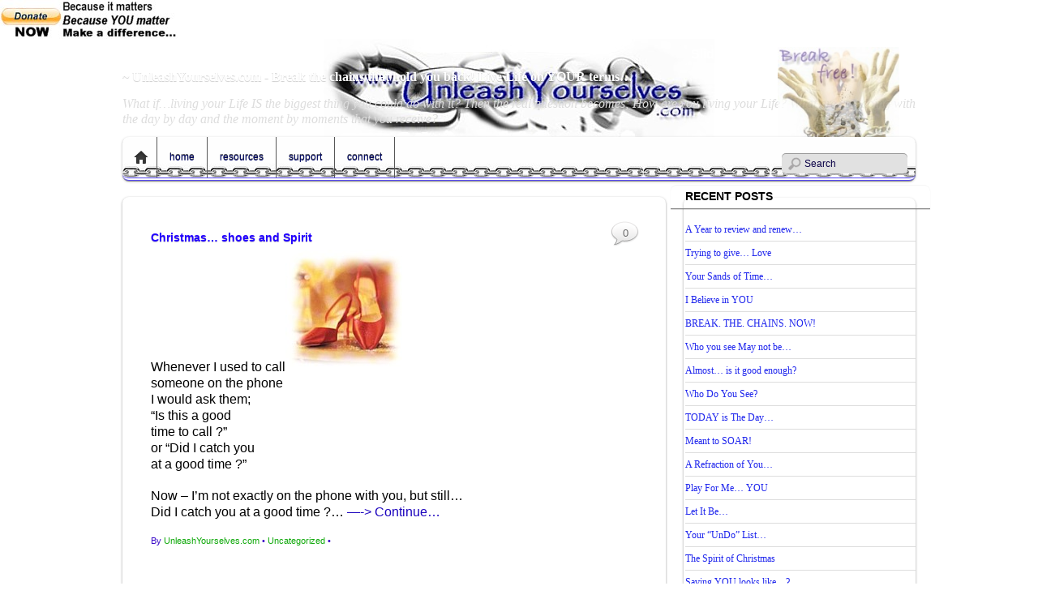

--- FILE ---
content_type: text/html; charset=UTF-8
request_url: http://rhsworks.com/unleashyourselves/2016/12/
body_size: 10306
content:
<!DOCTYPE html PUBLIC "-//W3C//DTD XHTML 1.0 Transitional//EN" "http://www.w3.org/TR/xhtml1/DTD/xhtml1-transitional.dtd">
<html xmlns="http://www.w3.org/1999/xhtml" lang="en-US">
<head>
<meta http-equiv="Content-Type" content="text/html; charset=UTF-8" />


<title>  2016  December</title>


<!-- wp_header -->
<style type='text/css'>
					#sthoverbuttons #sthoverbuttonsMain, .stMainServices {
						-webkit-box-sizing: content-box !important;
						-moz-box-sizing:    content-box !important;
						box-sizing:         content-box !important;
					}
				</style><style type='text/css'>
					.no-break br {
						display: none !important;
					}
			</style><link rel="alternate" type="application/rss+xml" title="~ UnleashYourselves.com - Break the chains that hold you back! Live Life on YOUR terms… &raquo; Feed" href="http://rhsworks.com/unleashyourselves/feed/" />
<link rel="alternate" type="application/rss+xml" title="~ UnleashYourselves.com - Break the chains that hold you back! Live Life on YOUR terms… &raquo; Comments Feed" href="http://rhsworks.com/unleashyourselves/comments/feed/" />
<link rel='stylesheet' id='contact-form-7-css'  href='http://rhsworks.com/unleashyourselves/wp-content/plugins/contact-form-7/includes/css/styles.css?ver=3.8' type='text/css' media='all' />
<link rel='stylesheet' id='NewsBoardPlugin-css'  href='http://rhsworks.com/unleashyourselves/wp-content/plugins/newsboard/render/newsboard.css?8d55632f30f9253345ec19ef83be8583&#038;ver=free' type='text/css' media='all' />
<link rel='stylesheet' id='themify-framework-css'  href='http://rhsworks.com/unleashyourselves/wp-content/themes/itheme2/themify/css/themify.framework.css?ver=1.7.3' type='text/css' media='all' />
<link rel='stylesheet' id='theme-style-css'  href='http://rhsworks.com/unleashyourselves/wp-content/themes/itheme2/style.css?ver=1.4.7' type='text/css' media='all' />
<link rel='stylesheet' id='themify-media-queries-css'  href='http://rhsworks.com/unleashyourselves/wp-content/themes/itheme2/media-queries.css?ver=3.8.41' type='text/css' media='all' />
<link rel='stylesheet' id='magnific-css'  href='http://rhsworks.com/unleashyourselves/wp-content/themes/itheme2/themify/css/lightbox.css?ver=3.8.41' type='text/css' media='all' />
<link rel='stylesheet' id='themify-builder-style-css'  href='http://rhsworks.com/unleashyourselves/wp-content/themes/itheme2/themify/themify-builder/css/themify-builder-style.css?ver=1.7.3' type='text/css' media='all' />
<script type='text/javascript' src='http://rhsworks.com/unleashyourselves/wp-includes/js/jquery/jquery.js?ver=1.10.2'></script>
<script type='text/javascript' src='http://rhsworks.com/unleashyourselves/wp-includes/js/jquery/jquery-migrate.min.js?ver=1.2.1'></script>
<script type='text/javascript' src='http://rhsworks.com/unleashyourselves/wp-includes/js/jquery/jquery.js?ver=3.8.41'></script>
<script type='text/javascript' src='http://rhsworks.com/unleashyourselves/wp-includes/js/jquery/ui/jquery.ui.core.min.js?ver=3.8.41'></script>
<script type='text/javascript' src='http://rhsworks.com/unleashyourselves/wp-includes/js/jquery/ui/jquery.ui.effect.min.js?ver=3.8.41'></script>
<script type='text/javascript' src='http://rhsworks.com/unleashyourselves/wp-content/plugins/newsboard/js/nbpFrontEnd.js?ver=3.8.41'></script>
<script type='text/javascript' src='http://rhsworks.com/unleashyourselves/wp-content/plugins/newsboard/js/nbpAnimate.js?ver=3.8.41'></script>
<script type='text/javascript' src='http://rhsworks.com/unleashyourselves/wp-content/plugins/wp-float/js/jquery.easing.js?ver=3.8.41'></script>
<script type='text/javascript' src='http://rhsworks.com/unleashyourselves/wp-content/plugins/wp-float/js/jquery.floater.2.2.js?ver=3.8.41'></script>
<script type='text/javascript' src='http://rhsworks.com/unleashyourselves/wp-content/plugins/wp-float/js/jquery.hoverIntent.minified.js?ver=3.8.41'></script>
<link rel="EditURI" type="application/rsd+xml" title="RSD" href="http://rhsworks.com/unleashyourselves/xmlrpc.php?rsd" />
<link rel="wlwmanifest" type="application/wlwmanifest+xml" href="http://rhsworks.com/unleashyourselves/wp-includes/wlwmanifest.xml" /> 
<meta name="generator" content="WordPress 3.8.41" />

<script type="text/javascript">
            $nbp(document).ready(function () {
                $nbp('#newsboard_plugin_holder').nbpAnimate({speed: 375, stay: 2500, margin_bottom: 1, max_news: 10, board_fit: 3, invisible_news_top: 5});

            });
        </script><script charset="utf-8" type="text/javascript">var switchTo5x=true;</script>
<script charset="utf-8" type="text/javascript" src="http://w.sharethis.com/button/buttons.js"></script>
<script charset="utf-8" type="text/javascript">stLight.options({"publisher":"ff8f1a1f-ffe4-41cf-97f2-9309437f0a14","doNotCopy":true,"hashAddressBar":false,"doNotHash":true});var st_type="wordpress3.8.3";</script>
<script charset="utf-8" type="text/javascript" src="http://s.sharethis.com/loader.js"></script>
<script charset="utf-8" type="text/javascript">
var h_options={ "publisher":"ff8f1a1f-ffe4-41cf-97f2-9309437f0a14", "position": "right", "chicklets_params": {"twitter":{"st_via":"unleashyourself" }, "instagram" :{"st_username":"" } }, "chicklets": { "items": ["facebook", "twitter", "pinterest", "linkedin", "myspace", "email", "sharethis"] } }
;var st_hover_widget = new sharethis.widgets.hoverbuttons(h_options);
</script>

<!-- Open Graph Tags -->
<meta property="og:site_name" content="~ UnleashYourselves.com - Break the chains that hold you back! Live Life on YOUR terms…" />
<meta property="og:type" content="article" />
<meta property="og:description" content="
I just saw a T-Shirt that said;
&#8220;SEEK DISCOMFORT&#8221;.
In our lifetime, and generations prior, we have
been sold a bill of goods that tells us we ought to
seek comfort, pursue pleasures, and embrace familiarity.
We&#8217;ve been conditioned to think that the &#8220;Good things in Life&#8221;
are to be found within the familiar (Go with what you know!),
what&#8217;s comfortable (Easy does it!), and pleasurable
(Do what makes you feel happy!).&hellip; ----&gt; Continue..." />
<meta property="og:url" content="http://rhsworks.com/unleashyourselves/christmas-shoes-and-spirit/" />
<!-- End Open Graph Tags -->

<!-- modules styling -->
<style type='text/css'>
body {
background-image: none;
background-color: transparent;
background-repeat: repeat-y;
background-position: center top;
}

body {
font-family: Arial, Helvetica, sans-serif;
color: #000000;
font-size: 16px;
line-height: 20px;
}

a {
color: #1c04bd;
}

a:hover {
color: #066b0b;
}

h1 {
font-family: Arial, Helvetica, sans-serif;
color: #000000;
font-size: 14px;
font-weight: bold;
font-style: normal;
font-variant: normal;
line-height: 2px;
text-transform: uppercase;
text-decoration: none;
}

h2 {
font-family: Arial, Helvetica, sans-serif;
color: #210a94;
font-size: 14px;
font-weight: normal;
font-style: normal;
font-variant: normal;
text-transform: none;
text-decoration: none;
}

h3 {
font-family: Arial, Helvetica, sans-serif;
color: #0f21a6;
font-size: 14px;
font-weight: normal;
font-style: normal;
font-variant: normal;
text-transform: none;
text-decoration: none;
}

h4 {
font-family: Arial, Helvetica, sans-serif;
color: #381ca8;
font-size: 14px;
font-weight: normal;
font-style: normal;
font-variant: normal;
text-transform: none;
text-decoration: none;
}

h5 {
font-family: Arial, Helvetica, sans-serif;
color: #311eb0;
font-size: 12px;
font-weight: normal;
font-style: normal;
font-variant: normal;
text-transform: none;
text-decoration: none;
}

h6 {
font-family: Arial, Helvetica, sans-serif;
color: #111bad;
font-size: 12px;
font-weight: normal;
font-style: normal;
font-variant: normal;
text-transform: none;
text-decoration: none;
}

textarea, input[type=text], input[type=password], input[type=search], input[type=email], input[type=url] {
background-color: #ffffff;
font-family: Arial, Helvetica, sans-serif;
color: #0b0247;
font-size: 12px;
}

textarea:focus, input[type=text]:focus, input[type=password]:focus, input[type=search]:focus, input[type=email]:focus, input[type=url]:focus {
background-color: transparent;
}

input[type=reset], input[type=submit] {
background-color: #0c1199;
color: #ffffff;
}

input[type=reset]:hover, input[type=submit]:hover {
background-color: #8b0a94;
}

#header {
background-image: url(http://rhsworks.com/unleashyourselves/wp-content/uploads/2014/05/0-header-2.jpg);
background-color: #ffffff;
background-repeat: no-repeat;
background-position: center top;
height: 175px;
}

#header a:hover {
color: #0009ff;
}

#site-logo a {
font-family: Palatino, "Palatino Linotype", "Book Antiqua", serif;
font-size: 16px;
font-weight: bold;
font-style: normal;
font-variant: normal;
text-transform: none;
text-decoration: none;
}

#nav-bar {
background-image: url(http://rhsworks.com/unleashyourselves/wp-content/uploads/2014/03/main-link-bar-background-5.jpg);
border-top: 0px double #383187;
border-right: 0px solid #ffffff;
border-bottom: 4px double #584af0;
border-left: 0px solid #ffffff;
}

#main-nav a {
font-family: Arial, Helvetica, sans-serif;
font-size: 12px;
color: #020966;
}

#main-nav a:hover, #main-nav li:hover > a {
color: #640a80;
text-decoration: none;
background-color: #ffffff;
}

#main-nav .current_page_item a, #main-nav .current-menu-item a {
color: #0000ff;
background-color: #ffffff;
}

#main-nav .current_page_item a:hover, #main-nav .current-menu-item a:hover {
color: #850000;
background-color: #ffffff;
}

#main-nav ul a, #main-nav .current_page_item ul a, #main-nav ul .current_page_item a, #main-nav .current-menu-item ul a, #main-nav ul .current-menu-item a {
font-family: Arial, Helvetica, sans-serif;
font-size: 10px;
color: #2200ff;
background-color: #ffffff;
border-top: 2px double #000000;
border-right: 2px double #000000;
border-bottom: 2px double #000000;
border-left: 2px double #000000;
}

#main-nav ul a:hover, #main-nav .current_page_item ul a:hover, #main-nav ul .current_page_item a:hover, #main-nav .current-menu-item ul a:hover, #main-nav ul .current-menu-item a:hover {
background-color: transparent;
}

.post-title {
font-family: Verdana, Geneva, sans-serif;
color: #1a069c;
font-size: 14px;
font-weight: bold;
font-style: normal;
line-height: 20px;
}

.post-title a {
color: #2200ff;
}

.post-title a:hover {
color: #008c1e;
}

.page-title {
font-family: Arial, Helvetica, sans-serif;
color: #1d00ab;
font-size: 12px;
font-weight: bold;
font-style: normal;
font-variant: normal;
line-height: 12px;
}

.post-meta, .post-meta em {
font-family: Arial, Helvetica, sans-serif;
color: #3808c7;
font-size: 11px;
font-weight: normal;
}

.post-meta a {
color: #0ea809;
}

.post-meta a:hover {
color: #d6c01a;
}

.post-date {
font-family: Verdana, Geneva, sans-serif;
color: #7f997a;
font-size: 12px;
}

.more-link {
font-family: Arial, Helvetica, sans-serif;
color: #c2c208;
font-size: 12px;
background-color: transparent;
}

.more-link:hover {
color: #c6d615;
background-color: transparent;
}

.post-nav a {
font-family: Verdana, Geneva, sans-serif;
color: #000000;
font-size: 12px;
line-height: 10px;
font-weight: normal;
font-style: normal;
font-variant: normal;
text-decoration: none;
}

.post-nav a:hover {
color: #0dc906;
text-decoration: underline;
}

#sidebar {
font-family: Arial, Helvetica, sans-serif;
color: #0c11a8;
font-size: 10px;
line-height: 10px;
}

#sidebar a {
color: #1f26ed;
text-decoration: none;
}

#sidebar a:hover {
color: #039e03;
text-decoration: none;
}

#sidebar .widget {
font-family: Georgia, "Times New Roman", Times, serif;
color: #0c04b3;
font-size: 12px;
line-height: 18px;
background-color: #ffffff;
padding-top: 0px;
padding-right: 0px;
padding-bottom: 0px;
padding-left: 2px;
}

#sidebar .widgettitle {
font-family: Verdana, Geneva, sans-serif;
color: #000000;
font-size: 14px;
font-weight: bold;
font-style: normal;
font-variant: normal;
text-transform: uppercase;
text-decoration: none;
background-color: transparent;
}

#sidebar .widget li  {
background-color: transparent;
padding-left: 0px;
}

#footerwrap {
background-image: none;
background-color: transparent;
background-repeat: no-repeat;
background-position: center bottom;
}

#footer {
font-family: Arial, Helvetica, sans-serif;
color: #512194;
font-size: 10px;
line-height: 8px;
}

#footer a {
color: #231157;
text-decoration: none;
}

#footer a:hover {
color: #150db3;
text-decoration: none;
}

#footer .widget {
font-family: Arial, Helvetica, sans-serif;
color: #000000;
font-size: 10px;
line-height: 20px;
background-color: transparent;
}

#footer .widgettitle {
font-family: Arial, Helvetica, sans-serif;
color: #04087d;
font-size: 10px;
font-weight: normal;
font-style: normal;
font-variant: normal;
line-height: 10px;
text-transform: none;
text-decoration: none;
background-color: transparent;
}

#footer .widget li  {
background-color: transparent;
}

</style>

<link href="http://rhsworks.com/unleashyourselves/wp-content/uploads/2014/03/breaking-chains1.jpg" rel="shortcut icon" /> 

<form action="https://www.paypal.com/cgi-bin/webscr" method="post" target="_top"><input type="hidden" name="cmd" value="_s-xclick" />
<input type="hidden" name="hosted_button_id" value="TMWEF4YETS22A" />
<input type="image" alt="PayPal - The safer, easier way to pay online!" name="submit" src="http://www.rhsworks.com/unleashyourselves/donate-5.jpg" /><img alt="" src="https://www.paypalobjects.com/en_US/i/scr/pixel.gif" width="1" height="1" border="0" /></form>

<!-- custom css -->

<style type='text/css'>#floatbar {
     width:75%;
     position: fixed;
     top: 0;
     center: 0;
     background: #383187;
     height: 20px;
     color: #FFFFFF;
     font-size: 12px;
     padding:5px;
}

#floatbar a {
     color:#FFCC00;
}

.postmeta { display: none; }</style>
	<!-- media-queries.js -->
	<!--[if lt IE 9]>
		<script src="http://rhsworks.com/unleashyourselves/wp-content/themes/itheme2/js/respond.js"></script>
	<![endif]-->
	
	<!-- html5.js -->
	<!--[if lt IE 9]>
		<script src="http://html5shim.googlecode.com/svn/trunk/html5.js"></script>
	<![endif]-->
	
<meta name="viewport" content="width=device-width, initial-scale=1, maximum-scale=1, minimum-scale=1, user-scalable=no">

	<!--[if lt IE 9]>
	<script src="http://s3.amazonaws.com/nwapi/nwmatcher/nwmatcher-1.2.5-min.js"></script>
	<script type="text/javascript" src="http://cdnjs.cloudflare.com/ajax/libs/selectivizr/1.0.2/selectivizr-min.js"></script> 
	<![endif]-->
	
</head>

<body class="archive date skin-default webkit not-ie sidebar1 list-thumb-image">

<div id="pagewrap">

    <div id="headerwrap">
    	        <div id="header" class="pagewidth">
        	    
            <h1 id="site-logo"><a href="http://rhsworks.com/unleashyourselves" title="~ UnleashYourselves.com - Break the chains that hold you back! Live Life on YOUR terms…">~ UnleashYourselves.com - Break the chains that hold you back! Live Life on YOUR terms…</a></h1>
            <div id="site-description">What if…living your Life IS the biggest thing you could do with it? Then the real question becomes; How are you living your Life? What are you doing with the day by day and the moment by moments that you receive?</div>    
                    
            <div class="social-widget">
                    
                            </div>
            <!--/social widget --> 
    
            <!-- header wdiegt -->
            <div class="header-widget">
                <div id="slideshowwidget-2" class="widget SlideshowWidget"><strong class="widgettitle">Slideshow</strong><div class="slideshow_container slideshow_container_style-light" style="height: 150px; " data-session-id="0" data-style-name="style-light" data-style-version="2.2.20">

	
	<div class="slideshow_content" style="display: none;">

		<div class="slideshow_view">
			<div class="slideshow_slide slideshow_slide_image">
									<img src="http://rhsworks.com/unleashyourselves/wp-content/uploads/2014/03/unleashed-2a1-e1399357292209.jpg" alt="unleashed-2a" width="175" height="175" />
								<div class="slideshow_description_box slideshow_transparent">
					<div class="slideshow_title">unleashed-2a</div>									</div>
			</div>

			<div style="clear: both;"></div></div><div class="slideshow_view">
			<div class="slideshow_slide slideshow_slide_image">
									<img src="http://rhsworks.com/unleashyourselves/wp-content/uploads/2014/03/unleashed-11-e1399357049651.jpg" alt="unleashed-1" width="175" height="175" />
								<div class="slideshow_description_box slideshow_transparent">
					<div class="slideshow_title">unleashed-1</div>									</div>
			</div>

			<div style="clear: both;"></div></div>
	</div>

	<div class="slideshow_controlPanel slideshow_transparent" style="display: none;"><ul><li role="button" class="slideshow_togglePlay" data-play-text="Play" data-pause-text="Pause"></li></ul></div>

	<div class="slideshow_button slideshow_previous slideshow_transparent" role="button" data-previous-text="Previous" style="display: none;"></div>
	<div class="slideshow_button slideshow_next slideshow_transparent" role="button" data-next-text="Next" style="display: none;"></div>

	<div class="slideshow_pagination" style="display: none;" data-go-to-text="Go to slide"><div class="slideshow_pagination_center"></div></div>

	<!-- WordPress Slideshow Version 2.2.20 -->

	</div></div>            </div>
            <!--/header widget --> 
    
					<div id="searchform-wrap">
				<div id="search-icon" class="mobile-button"></div>
				<form method="get" id="searchform" action="http://rhsworks.com/unleashyourselves/">
	<input type="text" name="s" id="s"  placeholder="Search">
</form>
			</div>
			<!-- /#searchform-wrap -->
		    
            <div id="main-nav-wrap">
                <div id="menu-icon" class="mobile-button"></div>
                <div id="nav-bar">
                    <ul id="main-nav" class="main-nav clearfix"><li class="home"><a href="http://rhsworks.com/unleashyourselves/">Home</a></li><li class="page_item page-item-102"><a href="http://rhsworks.com/unleashyourselves/">home</a></li>
<li class="page_item page-item-38"><a href="http://rhsworks.com/unleashyourselves/resources/">resources</a></li>
<li class="page_item page-item-42"><a href="http://rhsworks.com/unleashyourselves/support/">support</a></li>
<li class="page_item page-item-44"><a href="http://rhsworks.com/unleashyourselves/connect/">connect</a></li>
</ul>                </div><!--/nav bar -->
			</div>
            <!-- /#main-nav-wrap -->

			        </div>
        <!--/header -->
            </div>
    <!-- /headerwrap -->

	<div id="body" class="clearfix">
    

			
<!-- layout-container -->
<div id="layout" class="clearfix">

		<!-- content -->
	<div id="content" class="clearfix">
    			
				
				
				
									
						
			<!-- loops-wrapper -->
			<div id="loops-wrapper" class="loops-wrapper sidebar1 list-thumb-image">

						
											
<div id="post-793" class="post-793 post type-post status-publish format-standard hentry category-uncategorized post clearfix cat-1">
		
	
	<div class="post-content">
			
																	<h2 class="post-title"><a href="http://rhsworks.com/unleashyourselves/christmas-shoes-and-spirit/" title="Christmas&#8230; shoes and Spirit">Christmas&#8230; shoes and Spirit</a></h2>
								 
			
		    
		
					<p>Whenever I used to call<img alt="" src="http://rhsworks.com/unleashyourselves/christmas-shoes.jpg" width="150" height="150" /><br />
someone on the phone<br />
I would ask them;<br />
“Is this a good<br />
time to call ?”<br />
or “Did I catch you<br />
at a good time ?”</p>
<p>Now – I’m not exactly on the phone with you, but still…<br />
Did I catch you at a good time ?&hellip; <a href="http://rhsworks.com/unleashyourselves/christmas-shoes-and-spirit/" class="read_more">&#8212;-> Continue&#8230;</a></p>
<p class="no-break"><span class='st_facebook' st_title='Christmas&#8230; shoes and Spirit' st_url='http://rhsworks.com/unleashyourselves/christmas-shoes-and-spirit/'></span><span class='st_fblike' st_title='Christmas&#8230; shoes and Spirit' st_url='http://rhsworks.com/unleashyourselves/christmas-shoes-and-spirit/'></span><span st_via='unleashyourself' st_username='unleashyourself' class='st_twitter' st_title='Christmas&#8230; shoes and Spirit' st_url='http://rhsworks.com/unleashyourselves/christmas-shoes-and-spirit/'></span><span class='st_pinterest' st_title='Christmas&#8230; shoes and Spirit' st_url='http://rhsworks.com/unleashyourselves/christmas-shoes-and-spirit/'></span><span class='st_linkedin' st_title='Christmas&#8230; shoes and Spirit' st_url='http://rhsworks.com/unleashyourselves/christmas-shoes-and-spirit/'></span><span class='st_myspace' st_title='Christmas&#8230; shoes and Spirit' st_url='http://rhsworks.com/unleashyourselves/christmas-shoes-and-spirit/'></span><span class='st_email' st_title='Christmas&#8230; shoes and Spirit' st_url='http://rhsworks.com/unleashyourselves/christmas-shoes-and-spirit/'></span><span class='st_sharethis' st_title='Christmas&#8230; shoes and Spirit' st_url='http://rhsworks.com/unleashyourselves/christmas-shoes-and-spirit/'></span></p>
						
					<p class="post-meta"> 
				<span class="post-author">By <a href="http://rhsworks.com/unleashyourselves/author/premier7/" title="Posts by UnleashYourselves.com" rel="author">UnleashYourselves.com</a>  &bull;</span>
				<span class="post-category"><a href="http://rhsworks.com/unleashyourselves/category/uncategorized/" title="View all posts in Uncategorized" rel="category tag">Uncategorized</a>  &bull;</span>
									<span class="post-comment"><a href="http://rhsworks.com/unleashyourselves/christmas-shoes-and-spirit/#respond" title="Comment on Christmas&#8230; shoes and Spirit">0</a></span>
											</p>
		    

		
	</div>
	<!-- /.post-content -->		
	
    </div>
<!--/post -->
							
						
											
<div id="post-888" class="post-888 post type-post status-publish format-standard hentry category-uncategorized post clearfix cat-1">
		
	
	<div class="post-content">
			
																	<h2 class="post-title"><a href="http://rhsworks.com/unleashyourselves/dont-just-show-up-in-life-shine/" title="Don&#8217;t Just Show Up in Life&#8230;">Don&#8217;t Just Show Up in Life&#8230;</a></h2>
								 
			
		    
		
					<p>Don&#8217;t just show up in Life<br />
<strong>S H I N E</strong><br />
<a href="http://rhsworks.com/unleashyourselves/wp-content/uploads/2016/12/shine3.jpg"><img class="aligncenter size-full wp-image-889" alt="shine3" src="http://rhsworks.com/unleashyourselves/wp-content/uploads/2016/12/shine3.jpg" width="387" height="336" /></a></p>
<div id="themify_builder_content-888" data-postid="888" class="themify_builder_content themify_builder_content-888 themify_builder themify_builder_front">
<p>&hellip; <a href="http://rhsworks.com/unleashyourselves/dont-just-show-up-in-life-shine/" class="read_more">&#8212;-> Continue&#8230;</a></div>
<p><!-- /themify_builder_content --></p>
<p class="no-break"><span class='st_facebook' st_title='Don&#8217;t Just Show Up in Life&#8230;' st_url='http://rhsworks.com/unleashyourselves/dont-just-show-up-in-life-shine/'></span><span class='st_fblike' st_title='Don&#8217;t Just Show Up in Life&#8230;' st_url='http://rhsworks.com/unleashyourselves/dont-just-show-up-in-life-shine/'></span><span st_via='unleashyourself' st_username='unleashyourself' class='st_twitter' st_title='Don&#8217;t Just Show Up in Life&#8230;' st_url='http://rhsworks.com/unleashyourselves/dont-just-show-up-in-life-shine/'></span><span class='st_pinterest' st_title='Don&#8217;t Just Show Up in Life&#8230;' st_url='http://rhsworks.com/unleashyourselves/dont-just-show-up-in-life-shine/'></span><span class='st_linkedin' st_title='Don&#8217;t Just Show Up in Life&#8230;' st_url='http://rhsworks.com/unleashyourselves/dont-just-show-up-in-life-shine/'></span><span class='st_myspace' st_title='Don&#8217;t Just Show Up in Life&#8230;' st_url='http://rhsworks.com/unleashyourselves/dont-just-show-up-in-life-shine/'></span><span class='st_email' st_title='Don&#8217;t Just Show Up in Life&#8230;' st_url='http://rhsworks.com/unleashyourselves/dont-just-show-up-in-life-shine/'></span><span class='st_sharethis' st_title='Don&#8217;t Just Show Up in Life&#8230;' st_url='http://rhsworks.com/unleashyourselves/dont-just-show-up-in-life-shine/'></span></p>
						
					<p class="post-meta"> 
				<span class="post-author">By <a href="http://rhsworks.com/unleashyourselves/author/premier7/" title="Posts by UnleashYourselves.com" rel="author">UnleashYourselves.com</a>  &bull;</span>
				<span class="post-category"><a href="http://rhsworks.com/unleashyourselves/category/uncategorized/" title="View all posts in Uncategorized" rel="category tag">Uncategorized</a>  &bull;</span>
									<span class="post-comment"><a href="http://rhsworks.com/unleashyourselves/dont-just-show-up-in-life-shine/#respond" title="Comment on Don&#8217;t Just Show Up in Life&#8230;">0</a></span>
											</p>
		    

		
	</div>
	<!-- /.post-content -->		
	
    </div>
<!--/post -->
							
											
			</div>
			<!-- /loops-wrapper -->

					
		
					

			</div>
	<!--/content -->
		
	<div id="sidebar">
	
			<div class="widgetwrap"><div id="recent-posts-2" class="widget widget_recent_entries">		<h4 class="widgettitle">Recent Posts</h4>		<ul>
					<li>
				<a href="http://rhsworks.com/unleashyourselves/a-year-to-review-and-renew/">A Year to review and renew&#8230;</a>
						</li>
					<li>
				<a href="http://rhsworks.com/unleashyourselves/trying-to-give-love/">Trying to give&#8230; Love</a>
						</li>
					<li>
				<a href="http://rhsworks.com/unleashyourselves/your-sands-of-time/">Your Sands of Time&#8230;</a>
						</li>
					<li>
				<a href="http://rhsworks.com/unleashyourselves/i-believe-in-you/">I Believe in YOU</a>
						</li>
					<li>
				<a href="http://rhsworks.com/unleashyourselves/break-the-chains-now/">BREAK. THE. CHAINS. NOW!</a>
						</li>
					<li>
				<a href="http://rhsworks.com/unleashyourselves/who-you-see-may-not-be/">Who you see May not be&#8230;</a>
						</li>
					<li>
				<a href="http://rhsworks.com/unleashyourselves/almost-is-it-good-enough/">Almost&#8230; is it good enough?</a>
						</li>
					<li>
				<a href="http://rhsworks.com/unleashyourselves/who-do-you-see/">Who Do You See?</a>
						</li>
					<li>
				<a href="http://rhsworks.com/unleashyourselves/today-is-the-day/">TODAY is The Day&#8230;</a>
						</li>
					<li>
				<a href="http://rhsworks.com/unleashyourselves/meant-to-soar/">Meant to SOAR!</a>
						</li>
					<li>
				<a href="http://rhsworks.com/unleashyourselves/a-refraction-of-you-3/">A Refraction of You&#8230;</a>
						</li>
					<li>
				<a href="http://rhsworks.com/unleashyourselves/play-for-me-you/">Play For Me&#8230; YOU</a>
						</li>
					<li>
				<a href="http://rhsworks.com/unleashyourselves/let-it-be/">Let It Be&#8230;</a>
						</li>
					<li>
				<a href="http://rhsworks.com/unleashyourselves/your-undo-list/">Your &#8220;UnDo&#8221; List&#8230;</a>
						</li>
					<li>
				<a href="http://rhsworks.com/unleashyourselves/the-spirit-of-christmas/">The Spirit of Christmas</a>
						</li>
					<li>
				<a href="http://rhsworks.com/unleashyourselves/saving-you-looks-like/">Saving YOU looks like&#8230;?</a>
						</li>
					<li>
				<a href="http://rhsworks.com/unleashyourselves/what-we-may-not-see/">What We May Not See&#8230;</a>
						</li>
					<li>
				<a href="http://rhsworks.com/unleashyourselves/are-your-dreams-inconvenient/">Are Your Dreams Inconvenient?</a>
						</li>
					<li>
				<a href="http://rhsworks.com/unleashyourselves/how-can-i-not/">How Can I Not&#8230;</a>
						</li>
					<li>
				<a href="http://rhsworks.com/unleashyourselves/the-unknown-is-the-beginning/">The Unknown is the Beginning&#8230;</a>
						</li>
					<li>
				<a href="http://rhsworks.com/unleashyourselves/whats-more-important/">What&#8217;s More Important&#8230;</a>
						</li>
					<li>
				<a href="http://rhsworks.com/unleashyourselves/what-if-it-was-you/">What If It Was You?</a>
						</li>
					<li>
				<a href="http://rhsworks.com/unleashyourselves/how-many-times-will-you/">How Many Times Will You&#8230;</a>
						</li>
					<li>
				<a href="http://rhsworks.com/unleashyourselves/stop-the-noise/">Stop the Noise</a>
						</li>
					<li>
				<a href="http://rhsworks.com/unleashyourselves/step-into-the-moment-out-of-the-memories/">Step into the moment &#8211; Out of the memories</a>
						</li>
					<li>
				<a href="http://rhsworks.com/unleashyourselves/be-the-love-you-want-to-feel/">BE the Love you want to feel&#8230;</a>
						</li>
					<li>
				<a href="http://rhsworks.com/unleashyourselves/be-the-fireworks-this-new-year/">BE the Fireworks this New Year!</a>
						</li>
					<li>
				<a href="http://rhsworks.com/unleashyourselves/what-if-you-went-full-out/">What If You Went Full Out?</a>
						</li>
					<li>
				<a href="http://rhsworks.com/unleashyourselves/i-dare-you-to-live/">I Dare You to LIVE!</a>
						</li>
					<li>
				<a href="http://rhsworks.com/unleashyourselves/today-a-reflection-of-yesterday/">TODAY: a Reflection of Yesterday?</a>
						</li>
					<li>
				<a href="http://rhsworks.com/unleashyourselves/sometimes-it-takes-a-tragedy-911/">Sometimes It Takes a Tragedy&#8230; 9/11</a>
						</li>
					<li>
				<a href="http://rhsworks.com/unleashyourselves/let-me-hear-your-song/">Let me hear your Song&#8230;</a>
						</li>
					<li>
				<a href="http://rhsworks.com/unleashyourselves/when-the-fireworks-fade-2/">When the fireworks fade</a>
						</li>
					<li>
				<a href="http://rhsworks.com/unleashyourselves/its-always-something/">It&#8217;s Always SOMETHING!</a>
						</li>
					<li>
				<a href="http://rhsworks.com/unleashyourselves/what-stops-you/">What stops YOU?</a>
						</li>
					<li>
				<a href="http://rhsworks.com/unleashyourselves/for-your-sacrifice-thank-you/">For your sacrifice; Thank you&#8230;</a>
						</li>
					<li>
				<a href="http://rhsworks.com/unleashyourselves/break-up-the-normal/">Break Up the Normal&#8230;</a>
						</li>
					<li>
				<a href="http://rhsworks.com/unleashyourselves/choose-your-words-carefully/">Choose your words carefully</a>
						</li>
					<li>
				<a href="http://rhsworks.com/unleashyourselves/take-the-first-step/">Take the First Step!</a>
						</li>
					<li>
				<a href="http://rhsworks.com/unleashyourselves/for-valentines-day-do-something-different/">For Valentine&#8217;s Day&#8230; Do something different</a>
						</li>
					<li>
				<a href="http://rhsworks.com/unleashyourselves/make-it-your-year/">Make It Your Year!</a>
						</li>
					<li>
				<a href="http://rhsworks.com/unleashyourselves/merry-christmas/">MERRY CHRISTMAS!</a>
						</li>
					<li>
				<a href="http://rhsworks.com/unleashyourselves/make-your-mark-and-make-it-count-2/">Make your mark&#8230; and make it count</a>
						</li>
					<li>
				<a href="http://rhsworks.com/unleashyourselves/beneath-the-surface/">Beneath the Surface</a>
						</li>
					<li>
				<a href="http://rhsworks.com/unleashyourselves/you-can-make-a-difference-act-like-it/">You CAN Make a Difference: ACT LIKE IT!</a>
						</li>
					<li>
				<a href="http://rhsworks.com/unleashyourselves/attention-for-those-playing-a-bigger-game/">Beyond &#038; Behind the Smile&#8230;</a>
						</li>
					<li>
				<a href="http://rhsworks.com/unleashyourselves/the-past-has-passed/">The Past Has Passed&#8230;</a>
						</li>
					<li>
				<a href="http://rhsworks.com/unleashyourselves/how-are-your-excuses-working-for-you/">How are your excuses working?</a>
						</li>
					<li>
				<a href="http://rhsworks.com/unleashyourselves/does-it-matter-how-i-got-here-2/">Does it matter How I got here?</a>
						</li>
					<li>
				<a href="http://rhsworks.com/unleashyourselves/uncomfortable-yet-worth-it/">UNCOMFORTABLE&#8230; yet worth it!</a>
						</li>
				</ul>
		</div></div><div class="widgetwrap"><div id="rss-3" class="widget widget_rss"><h4 class="widgettitle"><a class='rsswidget' href='http://rhsworks.com/unleashyourselves/feed/' title='Syndicate this content'><img style='border:0' width='14' height='14' src='http://rhsworks.com/unleashyourselves/wp-includes/images/rss.png' alt='RSS' /></a> <a class='rsswidget' href='http://rhsworks.com/unleashyourselves' title='What if…living your Life IS the biggest thing you could do with it? Then the real question becomes; How are you living your Life? What are you doing with the day by day and the moment by moments that you receive?'>click icon to follow feed ! :)</a></h4><ul><li><a class='rsswidget' href='http://rhsworks.com/unleashyourselves/a-year-to-review-and-renew/' title='Here we are AGAIN only a few hours before a New Year. Now, I know a lot of people around the new year have spent time making resolutions to finding solutions to things that weren’t quite so right last year. I mean, what better time for a fresh start, right??… ----&gt; Continue...'>A Year to review and renew…</a></li></ul></div></div><div class="widgetwrap"><div id="archives-2" class="widget widget_archive"><h4 class="widgettitle">Archives</h4>		<ul>
			<li><a href='http://rhsworks.com/unleashyourselves/2025/12/'>December 2025</a></li>
	<li><a href='http://rhsworks.com/unleashyourselves/2025/11/'>November 2025</a></li>
	<li><a href='http://rhsworks.com/unleashyourselves/2025/10/'>October 2025</a></li>
	<li><a href='http://rhsworks.com/unleashyourselves/2025/09/'>September 2025</a></li>
	<li><a href='http://rhsworks.com/unleashyourselves/2025/08/'>August 2025</a></li>
	<li><a href='http://rhsworks.com/unleashyourselves/2025/07/'>July 2025</a></li>
	<li><a href='http://rhsworks.com/unleashyourselves/2025/06/'>June 2025</a></li>
	<li><a href='http://rhsworks.com/unleashyourselves/2025/05/'>May 2025</a></li>
	<li><a href='http://rhsworks.com/unleashyourselves/2025/04/'>April 2025</a></li>
	<li><a href='http://rhsworks.com/unleashyourselves/2025/03/'>March 2025</a></li>
	<li><a href='http://rhsworks.com/unleashyourselves/2025/02/'>February 2025</a></li>
	<li><a href='http://rhsworks.com/unleashyourselves/2025/01/'>January 2025</a></li>
	<li><a href='http://rhsworks.com/unleashyourselves/2024/12/'>December 2024</a></li>
	<li><a href='http://rhsworks.com/unleashyourselves/2024/11/'>November 2024</a></li>
	<li><a href='http://rhsworks.com/unleashyourselves/2024/10/'>October 2024</a></li>
	<li><a href='http://rhsworks.com/unleashyourselves/2024/09/'>September 2024</a></li>
	<li><a href='http://rhsworks.com/unleashyourselves/2024/08/'>August 2024</a></li>
	<li><a href='http://rhsworks.com/unleashyourselves/2024/07/'>July 2024</a></li>
	<li><a href='http://rhsworks.com/unleashyourselves/2024/06/'>June 2024</a></li>
	<li><a href='http://rhsworks.com/unleashyourselves/2024/05/'>May 2024</a></li>
	<li><a href='http://rhsworks.com/unleashyourselves/2024/04/'>April 2024</a></li>
	<li><a href='http://rhsworks.com/unleashyourselves/2024/03/'>March 2024</a></li>
	<li><a href='http://rhsworks.com/unleashyourselves/2024/02/'>February 2024</a></li>
	<li><a href='http://rhsworks.com/unleashyourselves/2024/01/'>January 2024</a></li>
	<li><a href='http://rhsworks.com/unleashyourselves/2023/12/'>December 2023</a></li>
	<li><a href='http://rhsworks.com/unleashyourselves/2023/11/'>November 2023</a></li>
	<li><a href='http://rhsworks.com/unleashyourselves/2023/10/'>October 2023</a></li>
	<li><a href='http://rhsworks.com/unleashyourselves/2023/09/'>September 2023</a></li>
	<li><a href='http://rhsworks.com/unleashyourselves/2023/08/'>August 2023</a></li>
	<li><a href='http://rhsworks.com/unleashyourselves/2023/07/'>July 2023</a></li>
	<li><a href='http://rhsworks.com/unleashyourselves/2023/06/'>June 2023</a></li>
	<li><a href='http://rhsworks.com/unleashyourselves/2023/05/'>May 2023</a></li>
	<li><a href='http://rhsworks.com/unleashyourselves/2023/04/'>April 2023</a></li>
	<li><a href='http://rhsworks.com/unleashyourselves/2023/03/'>March 2023</a></li>
	<li><a href='http://rhsworks.com/unleashyourselves/2023/02/'>February 2023</a></li>
	<li><a href='http://rhsworks.com/unleashyourselves/2023/01/'>January 2023</a></li>
	<li><a href='http://rhsworks.com/unleashyourselves/2022/12/'>December 2022</a></li>
	<li><a href='http://rhsworks.com/unleashyourselves/2022/11/'>November 2022</a></li>
	<li><a href='http://rhsworks.com/unleashyourselves/2022/10/'>October 2022</a></li>
	<li><a href='http://rhsworks.com/unleashyourselves/2022/09/'>September 2022</a></li>
	<li><a href='http://rhsworks.com/unleashyourselves/2022/08/'>August 2022</a></li>
	<li><a href='http://rhsworks.com/unleashyourselves/2022/07/'>July 2022</a></li>
	<li><a href='http://rhsworks.com/unleashyourselves/2022/06/'>June 2022</a></li>
	<li><a href='http://rhsworks.com/unleashyourselves/2022/05/'>May 2022</a></li>
	<li><a href='http://rhsworks.com/unleashyourselves/2022/04/'>April 2022</a></li>
	<li><a href='http://rhsworks.com/unleashyourselves/2022/03/'>March 2022</a></li>
	<li><a href='http://rhsworks.com/unleashyourselves/2022/02/'>February 2022</a></li>
	<li><a href='http://rhsworks.com/unleashyourselves/2022/01/'>January 2022</a></li>
	<li><a href='http://rhsworks.com/unleashyourselves/2021/12/'>December 2021</a></li>
	<li><a href='http://rhsworks.com/unleashyourselves/2021/11/'>November 2021</a></li>
	<li><a href='http://rhsworks.com/unleashyourselves/2021/10/'>October 2021</a></li>
	<li><a href='http://rhsworks.com/unleashyourselves/2021/09/'>September 2021</a></li>
	<li><a href='http://rhsworks.com/unleashyourselves/2021/08/'>August 2021</a></li>
	<li><a href='http://rhsworks.com/unleashyourselves/2021/07/'>July 2021</a></li>
	<li><a href='http://rhsworks.com/unleashyourselves/2021/06/'>June 2021</a></li>
	<li><a href='http://rhsworks.com/unleashyourselves/2021/05/'>May 2021</a></li>
	<li><a href='http://rhsworks.com/unleashyourselves/2021/04/'>April 2021</a></li>
	<li><a href='http://rhsworks.com/unleashyourselves/2021/03/'>March 2021</a></li>
	<li><a href='http://rhsworks.com/unleashyourselves/2021/02/'>February 2021</a></li>
	<li><a href='http://rhsworks.com/unleashyourselves/2020/12/'>December 2020</a></li>
	<li><a href='http://rhsworks.com/unleashyourselves/2020/11/'>November 2020</a></li>
	<li><a href='http://rhsworks.com/unleashyourselves/2020/10/'>October 2020</a></li>
	<li><a href='http://rhsworks.com/unleashyourselves/2020/09/'>September 2020</a></li>
	<li><a href='http://rhsworks.com/unleashyourselves/2020/08/'>August 2020</a></li>
	<li><a href='http://rhsworks.com/unleashyourselves/2020/07/'>July 2020</a></li>
	<li><a href='http://rhsworks.com/unleashyourselves/2020/06/'>June 2020</a></li>
	<li><a href='http://rhsworks.com/unleashyourselves/2020/05/'>May 2020</a></li>
	<li><a href='http://rhsworks.com/unleashyourselves/2020/04/'>April 2020</a></li>
	<li><a href='http://rhsworks.com/unleashyourselves/2020/03/'>March 2020</a></li>
	<li><a href='http://rhsworks.com/unleashyourselves/2020/02/'>February 2020</a></li>
	<li><a href='http://rhsworks.com/unleashyourselves/2020/01/'>January 2020</a></li>
	<li><a href='http://rhsworks.com/unleashyourselves/2019/12/'>December 2019</a></li>
	<li><a href='http://rhsworks.com/unleashyourselves/2019/11/'>November 2019</a></li>
	<li><a href='http://rhsworks.com/unleashyourselves/2019/10/'>October 2019</a></li>
	<li><a href='http://rhsworks.com/unleashyourselves/2019/09/'>September 2019</a></li>
	<li><a href='http://rhsworks.com/unleashyourselves/2019/08/'>August 2019</a></li>
	<li><a href='http://rhsworks.com/unleashyourselves/2019/07/'>July 2019</a></li>
	<li><a href='http://rhsworks.com/unleashyourselves/2019/06/'>June 2019</a></li>
	<li><a href='http://rhsworks.com/unleashyourselves/2019/05/'>May 2019</a></li>
	<li><a href='http://rhsworks.com/unleashyourselves/2019/04/'>April 2019</a></li>
	<li><a href='http://rhsworks.com/unleashyourselves/2019/03/'>March 2019</a></li>
	<li><a href='http://rhsworks.com/unleashyourselves/2019/02/'>February 2019</a></li>
	<li><a href='http://rhsworks.com/unleashyourselves/2019/01/'>January 2019</a></li>
	<li><a href='http://rhsworks.com/unleashyourselves/2018/12/'>December 2018</a></li>
	<li><a href='http://rhsworks.com/unleashyourselves/2018/11/'>November 2018</a></li>
	<li><a href='http://rhsworks.com/unleashyourselves/2018/10/'>October 2018</a></li>
	<li><a href='http://rhsworks.com/unleashyourselves/2018/09/'>September 2018</a></li>
	<li><a href='http://rhsworks.com/unleashyourselves/2018/08/'>August 2018</a></li>
	<li><a href='http://rhsworks.com/unleashyourselves/2018/07/'>July 2018</a></li>
	<li><a href='http://rhsworks.com/unleashyourselves/2018/06/'>June 2018</a></li>
	<li><a href='http://rhsworks.com/unleashyourselves/2018/05/'>May 2018</a></li>
	<li><a href='http://rhsworks.com/unleashyourselves/2018/04/'>April 2018</a></li>
	<li><a href='http://rhsworks.com/unleashyourselves/2018/03/'>March 2018</a></li>
	<li><a href='http://rhsworks.com/unleashyourselves/2018/02/'>February 2018</a></li>
	<li><a href='http://rhsworks.com/unleashyourselves/2018/01/'>January 2018</a></li>
	<li><a href='http://rhsworks.com/unleashyourselves/2017/12/'>December 2017</a></li>
	<li><a href='http://rhsworks.com/unleashyourselves/2017/11/'>November 2017</a></li>
	<li><a href='http://rhsworks.com/unleashyourselves/2017/10/'>October 2017</a></li>
	<li><a href='http://rhsworks.com/unleashyourselves/2017/09/'>September 2017</a></li>
	<li><a href='http://rhsworks.com/unleashyourselves/2017/08/'>August 2017</a></li>
	<li><a href='http://rhsworks.com/unleashyourselves/2017/07/'>July 2017</a></li>
	<li><a href='http://rhsworks.com/unleashyourselves/2017/06/'>June 2017</a></li>
	<li><a href='http://rhsworks.com/unleashyourselves/2017/05/'>May 2017</a></li>
	<li><a href='http://rhsworks.com/unleashyourselves/2017/04/'>April 2017</a></li>
	<li><a href='http://rhsworks.com/unleashyourselves/2017/03/'>March 2017</a></li>
	<li><a href='http://rhsworks.com/unleashyourselves/2017/02/'>February 2017</a></li>
	<li><a href='http://rhsworks.com/unleashyourselves/2017/01/'>January 2017</a></li>
	<li><a href='http://rhsworks.com/unleashyourselves/2016/12/'>December 2016</a></li>
	<li><a href='http://rhsworks.com/unleashyourselves/2016/11/'>November 2016</a></li>
	<li><a href='http://rhsworks.com/unleashyourselves/2016/10/'>October 2016</a></li>
	<li><a href='http://rhsworks.com/unleashyourselves/2016/09/'>September 2016</a></li>
	<li><a href='http://rhsworks.com/unleashyourselves/2016/08/'>August 2016</a></li>
	<li><a href='http://rhsworks.com/unleashyourselves/2016/07/'>July 2016</a></li>
	<li><a href='http://rhsworks.com/unleashyourselves/2016/06/'>June 2016</a></li>
	<li><a href='http://rhsworks.com/unleashyourselves/2016/05/'>May 2016</a></li>
	<li><a href='http://rhsworks.com/unleashyourselves/2016/04/'>April 2016</a></li>
	<li><a href='http://rhsworks.com/unleashyourselves/2016/03/'>March 2016</a></li>
	<li><a href='http://rhsworks.com/unleashyourselves/2016/01/'>January 2016</a></li>
	<li><a href='http://rhsworks.com/unleashyourselves/2015/11/'>November 2015</a></li>
	<li><a href='http://rhsworks.com/unleashyourselves/2015/04/'>April 2015</a></li>
	<li><a href='http://rhsworks.com/unleashyourselves/2014/11/'>November 2014</a></li>
	<li><a href='http://rhsworks.com/unleashyourselves/2014/10/'>October 2014</a></li>
	<li><a href='http://rhsworks.com/unleashyourselves/2014/09/'>September 2014</a></li>
	<li><a href='http://rhsworks.com/unleashyourselves/2014/08/'>August 2014</a></li>
	<li><a href='http://rhsworks.com/unleashyourselves/2014/07/'>July 2014</a></li>
	<li><a href='http://rhsworks.com/unleashyourselves/2014/06/'>June 2014</a></li>
	<li><a href='http://rhsworks.com/unleashyourselves/2014/05/'>May 2014</a></li>
	<li><a href='http://rhsworks.com/unleashyourselves/2009/03/'>March 2009</a></li>
		</ul>
</div></div><div class="widgetwrap"><div id="text-2" class="widget widget_text">			<div class="textwidget"></div>
		</div></div>
	</div>
<!--/sidebar -->
	
</div>
<!-- layout-container -->


		</div>
	<!-- /body -->
		
	<div id="footerwrap">
    
    			<footer id="footer" class="pagewidth clearfix">
        				
				
	<div class="footer-widgets clearfix">

								<div class=" first">
				<div id="text-3" class="widget widget_text">			<div class="textwidget"></div>
		</div>			</div>
		
	</div>
	<!-- /.footer-widgets -->

	
			<p class="back-top"><a href="#header">&uarr;</a></p>
		
				
			<div class="footer-text clearfix">
				<div class="one">- - - - - - - - - - - - - - - - > ©Robert H. Steffen</div>				<div class="two">Powered by <a href="http://wordpress.org">WordPress</a> &bull; <a href="http://themify.me">Themify WordPress Themes</a></div>			</div>
			<!-- /footer-text --> 

					</footer>
		<!-- /#footer --> 
                
	</div>
	<!-- /#footerwrap -->
	
</div>
<!-- /#pagewrap -->


<!-- wp_footer -->
	<!-- Start of StatCounter Code -->
	<script type="text/javascript">
	<!-- 
		var sc_project=9682901; 
		var sc_security="328df195"; 
		var sc_invisible=1;
	//-->
	</script>
	<script type="text/javascript" src="http://www.statcounter.com/counter/counter_xhtml.js"></script>
<noscript><div class="statcounter"><a title="web analytics" href="http://statcounter.com/"><img class="statcounter" src="http://c.statcounter.com/9682901/0/328df195/1/" alt="web analytics" /></a></div></noscript>	
	<!-- End of StatCounter Code -->


You can find stories like this and more here in the book "<a title="Living for a Lifetime" href="http://www.livingforalifetime.com" target="_blank">Living for a Lifetime</a>"
Get your copy today!
<a title="Living for a Lifetime" href="http://www.livingforalifetime.com" target="_blank"><img class="size-full wp-image-953 alignleft" alt="cover-LFAL-thumb-sm2" src="http://www.rhsworks.com/livingforalifetime/wp-content/uploads/2019/12/Front-Cover-75x100-1.jpg" /></a>		<script type='text/javascript'>
		/////////////////////////////////////////////
		// Slider	 							
		/////////////////////////////////////////////
		jQuery(window).load(function(){
			
			if(jQuery('#header-slider').length > 0){
				jQuery('#header-slider .slides').carouFredSel({
					responsive: true,
					prev: '#header-slider .carousel-prev',
					next: '#header-slider .carousel-next',
					width: '100%',
					circular: true,
					infinite: true,
					auto: {
						play : true,
						pauseDuration: 1000,
						duration: 2000					},
					scroll: {
						items: 1,
						duration: 2000,
						wipe: true
					},
					items: {
						visible: {
							min: 1,
							max: 4						},
						width: 150
					},
					onCreate : function (){
						jQuery('#header-slider').css( {
							'height': 'auto',
							'visibility' : 'visible'
						});
					}
				});
			}
			
		});
		</script>
        <link rel='stylesheet' id='slideshow-jquery-image-gallery-stylesheet_functional-css'  href='http://rhsworks.com/unleashyourselves/wp-content/plugins/slideshow-jquery-image-gallery/style/SlideshowPlugin/functional.css?ver=2.2.20' type='text/css' media='all' />
<link rel='stylesheet' id='slideshow-jquery-image-gallery-ajax-stylesheet_style-light-css'  href='http://rhsworks.com/unleashyourselves/wp-admin/admin-ajax.php?action=slideshow_jquery_image_gallery_load_stylesheet&#038;style=style-light&#038;ver=2.2.20' type='text/css' media='all' />
<script type='text/javascript' src='http://rhsworks.com/unleashyourselves/wp-content/plugins/contact-form-7/includes/js/jquery.form.min.js?ver=3.50.0-2014.02.05'></script>
<script type='text/javascript'>
/* <![CDATA[ */
var _wpcf7 = {"loaderUrl":"http:\/\/rhsworks.com\/unleashyourselves\/wp-content\/plugins\/contact-form-7\/images\/ajax-loader.gif","sending":"Sending ..."};
/* ]]> */
</script>
<script type='text/javascript' src='http://rhsworks.com/unleashyourselves/wp-content/plugins/contact-form-7/includes/js/scripts.js?ver=3.8'></script>
<script type='text/javascript' src='http://rhsworks.com/unleashyourselves/wp-content/themes/itheme2/js/carousel.min.js?ver=3.8.41'></script>
<script type='text/javascript'>
/* <![CDATA[ */
var themifyScript = {"lightbox":{"lightboxSelector":".lightbox","lightboxOn":true,"lightboxContentImages":true,"lightboxContentImagesSelector":".post-content a[href$=jpg],.page-content a[href$=jpg],.post-content a[href$=gif],.page-content a[href$=gif],.post-content a[href$=png],.page-content a[href$=png],.post-content a[href$=JPG],.page-content a[href$=JPG],.post-content a[href$=GIF],.page-content a[href$=GIF],.post-content a[href$=PNG],.page-content a[href$=PNG],.post-content a[href$=jpeg],.page-content a[href$=jpeg],.post-content a[href$=JPEG],.page-content a[href$=JPEG]","theme":"pp_default","social_tools":false,"allow_resize":true,"show_title":false,"overlay_gallery":false,"screenWidthNoLightbox":600,"deeplinking":false,"contentImagesAreas":".post, .type-page, .type-highlight, .type-slider","gallerySelector":".gallery-icon > a[href$=jpg],.gallery-icon > a[href$=gif],.gallery-icon > a[href$=png],.gallery-icon > a[href$=JPG],.gallery-icon > a[href$=GIF],.gallery-icon > a[href$=PNG],.gallery-icon > a[href$=jpeg],.gallery-icon > a[href$=JPEG]","lightboxGalleryOn":true},"lightboxContext":"#pagewrap","isTouch":"false"};
/* ]]> */
</script>
<script type='text/javascript' src='http://rhsworks.com/unleashyourselves/wp-content/themes/itheme2/js/themify.script.js?ver=3.8.41'></script>
<script type='text/javascript' src='http://rhsworks.com/unleashyourselves/wp-content/themes/itheme2/themify/js/themify.gallery.js?ver=3.8.41'></script>
<script type='text/javascript' src='http://rhsworks.com/unleashyourselves/wp-content/themes/itheme2/themify/js/lightbox.js?ver=3.8.41'></script>
<script type='text/javascript' src='http://rhsworks.com/unleashyourselves/wp-content/themes/itheme2/themify/js/carousel.min.js?ver=1.7.3'></script>
<script type='text/javascript' src='http://rhsworks.com/unleashyourselves/wp-content/themes/itheme2/themify/themify-builder/js/themify.builder.module.plugins.js?ver=1.7.3'></script>
<script type='text/javascript' src='http://rhsworks.com/unleashyourselves/wp-content/themes/itheme2/themify/themify-builder/js/themify.builder.script.js?ver=1.7.3'></script>
<script type='text/javascript'>
/* <![CDATA[ */
var SlideshowPluginSettings_0 = {"animation":"directFade","slideSpeed":".7","descriptionSpeed":"0","intervalSpeed":"2","slidesPerView":"1","maxWidth":"0","aspectRatio":"3:1","height":"150","imageBehaviour":"natural","showDescription":"false","hideDescription":"false","preserveSlideshowDimensions":"false","enableResponsiveness":"true","play":"true","loop":"true","pauseOnHover":"true","controllable":"false","hideNavigationButtons":"false","showPagination":"true","hidePagination":"true","controlPanel":"false","hideControlPanel":"true","waitUntilLoaded":"true","showLoadingIcon":"false","random":"false","avoidFilter":"true"};
var slideshow_jquery_image_gallery_script_adminURL = "http:\/\/rhsworks.com\/unleashyourselves\/wp-admin\/";
/* ]]> */
</script>
<script type='text/javascript' src='http://rhsworks.com/unleashyourselves/wp-content/plugins/slideshow-jquery-image-gallery/js/min/all.frontend.min.js?ver=2.2.20'></script>

<script>
	jQuery(window).load(function(){ jQuery(window).resize(); });
</script>

</body>
</html>

--- FILE ---
content_type: text/css
request_url: http://rhsworks.com/unleashyourselves/wp-content/plugins/newsboard/render/newsboard.css?8d55632f30f9253345ec19ef83be8583&ver=free
body_size: 1651
content:
#newsboard_plugin_error_handle,
#newsboard_plugin_holder,
#newsboard_plugin_holder * {
    width: auto;
    height: auto;
    min-width: 0;
    min-height: 0;
    max-width: none;
    max-height: none;
    margin: 0;
    padding: 0;
    line-height: 1.6 !important;
    border: none;
    background: none;
    outline: none;
    position: relative;
    top: 0;
    right: 0;
    bottom: 0;
    left: 0;
    text-align: left;
    float: none;
    border-radius: 0;
    -webkit-border-radius: 0;
    -moz-border-radius: 0;
    box-shadow: none;
    -webkit-box-shadow: none;
}
#newsboard_plugin_holder *:hover {
    width: auto;
    height: auto;
    min-width: 0;
    min-height: 0;
    max-width: none;
    max-height: none;
    margin: 0;
    padding: 0;
    line-height: 1.6 !important;
    border: none;
    background: none;
    outline: none;
    position: relative;
    top: 0;
    right: 0;
    bottom: 0;
    left: 0;
    text-align: left;
    float: none;
    border-radius: 0;
    -webkit-border-radius: 0;
    -moz-border-radius: 0;
    box-shadow: none;
    -webkit-box-shadow: none;
}
#newsboard_plugin_error_handle {
    width: 240px;
    min-width: 240px;
    min-height: 0;
    margin: 0 auto;
    }
#newsboard_plugin_holder ul,
#newsboard_plugin_holder li,
#newsboard_plugin_holder table,
#newsboard_plugin_holder tbody,
#newsboard_plugin_holder th,
#newsboard_plugin_holder tr,
#newsboard_plugin_holder td,
#newsboard_plugin_holder span,
#newsboard_plugin_holder a {
    border: none !important;
    background: none;
    margin: 0;
}
#newsboard_plugin_holder ul:hover,
#newsboard_plugin_holder li:hover,
#newsboard_plugin_holder table:hover,
#newsboard_plugin_holder th:hover,
#newsboard_plugin_holder tr:hover,
#newsboard_plugin_holder td:hover {
    border: none !important;
    background: none;
    padding: 0;
    margin: 0;
}
#newsboard_plugin_holder div:before,
#newsboard_plugin_holder ul:before,
#newsboard_plugin_holder li:before,
#newsboard_plugin_holder th:before,
#newsboard_plugin_holder tr:before,
#newsboard_plugin_holder td:before,
#newsboard_plugin_holder a:before {
    content: none;
}
#newsboard_plugin_holder div:after,
#newsboard_plugin_holder ul:after,
#newsboard_plugin_holder li:after,
#newsboard_plugin_holder th:after,
#newsboard_plugin_holder tr:after,
#newsboard_plugin_holder td:after,
#newsboard_plugin_holder a:after {
    content: none;
}
#newsboard_plugin_holder {
    width: 240px;
    min-width: 240px;
    height: 410px;
    position: relative;
    margin: 0 auto;
    overflow: hidden;
    border: none !important;
    }
#newsboard_plugin_holder a:link {
    text-decoration: none;
    }
#newsboard_plugin_holder a:visited {
    text-decoration: none;
    }
#newsboard_plugin_holder a:hover {
    text-decoration: none;
    }
#newsboard_plugin_holder a:active {
    text-decoration: none;
    }
#newsboard_plugin_holder a:focus {
    text-decoration: none;
    }
#newsboard_plugin_holder .nbp_news {
    width: 240px;
    min-width: 240px;
    height: 384px;
    position: relative;
    overflow: hidden;
    }
#newsboard_plugin_holder .nbp_slider {
    width: 240px;
    min-width: 240px;
    height: 1539px;
    position: absolute;
    overflow: hidden;
    }
#newsboard_plugin_holder .new_holder {
    width: 240px;
    min-width: 240px;
    display: block;
    height: 76px;
    margin-bottom: 1px;
    background-color: #bbbbbb;
    overflow: hidden;
    background-image: linear-gradient(270deg, #888 0%, #EEE 1px, #D2D2D2 1px, #C8C8C8 50%, #D5D5D5 50%, #C5C5C5 100%);
background-image: -webkit-linear-gradient(270deg, #888 0%, #EEE 1px, #D2D2D2 1px, #C8C8C8 50%, #D5D5D5 50%, #C5C5C5 100%);
background-image: -moz-linear-gradient(270deg, #888 0%, #EEE 1px, #D2D2D2 1px, #C8C8C8 50%, #D5D5D5 50%, #C5C5C5 100%);
background-image: -o-linear-gradient(270deg, #888 0%, #EEE 1px, #D2D2D2 1px, #C8C8C8 50%, #D5D5D5 50%, #C5C5C5 100%);
background-image: -ms-linear-gradient(270deg, #888 0%, #EEE 1px, #D2D2D2 1px, #C8C8C8 50%, #D5D5D5 50%, #C5C5C5 100%);
    }
#newsboard_plugin_holder .new_holder:hover {
    background-color: #cacaca;
    cursor:pointer;
    background-image: linear-gradient(270deg, #979797 0%, #FDFDFD 1px, #E1E1E1 1px, #D7D7D7 50%, #E4E4E4 50%, #D4D4D4 100%);
background-image: -webkit-linear-gradient(270deg, #979797 0%, #FDFDFD 1px, #E1E1E1 1px, #D7D7D7 50%, #E4E4E4 50%, #D4D4D4 100%);
background-image: -moz-linear-gradient(270deg, #979797 0%, #FDFDFD 1px, #E1E1E1 1px, #D7D7D7 50%, #E4E4E4 50%, #D4D4D4 100%);
background-image: -o-linear-gradient(270deg, #979797 0%, #FDFDFD 1px, #E1E1E1 1px, #D7D7D7 50%, #E4E4E4 50%, #D4D4D4 100%);
background-image: -ms-linear-gradient(270deg, #979797 0%, #FDFDFD 1px, #E1E1E1 1px, #D7D7D7 50%, #E4E4E4 50%, #D4D4D4 100%);
    }
#newsboard_plugin_holder .new_table {
    width: 100%;
    height: 100%;
    padding: 0;
    margin: 0;
    border: none;
    border-collapse: collapse;
    border-spacing: 0;
    table-layout: auto;
    }
#newsboard_plugin_holder .new_table tr,
#newsboard_plugin_holder .new_table th,
#newsboard_plugin_holder .new_table td {
    padding: 0;
    margin: 0;
    background: none;
    text-align: center;
    }  
#newsboard_plugin_holder .image {
    padding: 0;
    vertical-align: middle;
    line-height: 0 !important;
    text-align: center;
    }
#newsboard_plugin_holder .content_holder {
    max-height: 76px;
    overflow: hidden;
    float: none;
    }
#newsboard_plugin_holder .content {
    vertical-align: middle;
    text-align: center;
    float: none;
    width: 100%;
    }
#newsboard_plugin_holder .new_thumbnail {
    float: none;
    margin: 0 auto;
    position: relative;
    overflow: hidden;
    border-radius: [img_roundness_top_left]px [img_roundness_top_right]px [img_roundness_bottom_right]px [img_roundness_bottom_left]px;
    -webkit-border-radius: [img_roundness_top_left]px [img_roundness_top_right]px [img_roundness_bottom_right]px [img_roundness_bottom_left]px;
    -moz-border-radius: [img_roundness_top_left]px [img_roundness_top_right]px [img_roundness_bottom_right]px [img_roundness_bottom_left]px;
    }
#newsboard_plugin_holder .image img {
    border: none;
    padding: 0 !important;
    margin: 0;
    position: relative;
    border-radius: 2px;
    -webkit-border-radius: 2px;
    -moz-border-radius: 2px;
    }
#newsboard_plugin_holder .new_title {
    width: 100%;
    color: #555555;
    font-family: Arial;
    font-size: 12px;
    font-weight: bold;
    text-decoration: none;
    font-style: normal;
    text-shadow: 0px 1px #eee;
    }
#newsboard_plugin_holder .new_holder:hover .new_title {
    color: #777777;
    text-shadow: 0px 1px #fff;
    }
#newsboard_plugin_holder .new_date {
    width: 100%;
    margin-top: 1px; 
    color: #555555;
    font-family: Arial;
    font-size: 9px;
    font-weight: normal;
    text-decoration: none;
    font-style: italic;
    text-shadow: 0px 1px #eee;
    }
#newsboard_plugin_holder .new_holder:hover .new_date {
    color: #777777;
    text-shadow: 0px 1px #fff;
    }
#newsboard_plugin_holder .new_text {
    width: 100%;
    color: #555555;
    font-family: Arial;
    font-size: 11px;
    font-weight: normal;
    text-decoration: none;
    font-style: none;
    text-shadow: 0px 1px #eee;
    }
#newsboard_plugin_holder .new_holder:hover .new_text {
    color: #777777;
    text-shadow: 0px 1px #fff;
    }
#newsboard_plugin_holder .new_text .read_more a:link, #newsboard_plugin_holder .new_text .read_more a:visited {
    color: #bbbbbb;
    font-family: Arial;
    font-size: 9px;
    font-weight: normal;
    text-decoration: none;
    font-style: none;
    text-shadow: 0px 1px #eee;
    }
#newsboard_plugin_holder .new_text .read_more a:hover, #newsboard_plugin_holder .new_text .read_more a:active {
    color: #cacaca;
    text-shadow: 0px 1px #eee;
    }
#newsboard_plugin_holder .bar {
    width: 240px;
    min-width: 240px;
    height: 25px;
    margin-top: 1px;
    background-color: #555555;
    border-radius: 0px 0px 10px 10px;
    -webkit-border-radius: 0px 0px 10px 10px;
    -moz-border-radius: 0px 0px 10px 10px;
    background-image: linear-gradient(270deg, #222 0%, #888 1px, #6C6C6C 1px, #626262 50%, #6F6F6F 50%, #5F5F5F 100%);
background-image: -webkit-linear-gradient(270deg, #222 0%, #888 1px, #6C6C6C 1px, #626262 50%, #6F6F6F 50%, #5F5F5F 100%);
background-image: -moz-linear-gradient(270deg, #222 0%, #888 1px, #6C6C6C 1px, #626262 50%, #6F6F6F 50%, #5F5F5F 100%);
background-image: -o-linear-gradient(270deg, #222 0%, #888 1px, #6C6C6C 1px, #626262 50%, #6F6F6F 50%, #5F5F5F 100%);
background-image: -ms-linear-gradient(270deg, #222 0%, #888 1px, #6C6C6C 1px, #626262 50%, #6F6F6F 50%, #5F5F5F 100%);
    -webkit-touch-callout: none;
    -webkit-user-select: none;
    -khtml-user-select: none;
    -moz-user-select: none;
    -ms-user-select: none;
    user-select: none;
    }
#newsboard_plugin_holder .bar ul {
    width: 100%;
    height: 100%;
    padding: 0 !important;
    margin: 0 !important;
    border: none !important;
    display: table !important;
    table-layout: fixed !important;
    border-collapse: collapse !important;
    line-height: 0 !important;
    list-style: none !important;
    list-style-image: none !important;
    background: none !important;
    }
#newsboard_plugin_holder .bar li {
    display: table-cell;
    text-align: center;
    vertical-align: middle;
    list-style: none;
    padding: 0;
    margin: 0;
    border: none;
    background: none;
}   
#newsboard_plugin_holder .bar .nbp_nav {
    width: 46px;
    line-height: 0;
    overflow: visible;
    margin: 0 auto;
    position: relative;
    }
#newsboard_plugin_holder .bar #btn_up, #newsboard_plugin_holder .bar #btn_down{
    width: 21px;
    height: 14px;
    padding: 0 !important;
    margin: 1px !important;
    border: none !important;
    float: right !important;
    opacity: 0.8;
    cursor: pointer;
    }  
#newsboard_plugin_holder .bar #btn_up:hover, #newsboard_plugin_holder .bar #btn_down:hover {
    opacity: 1;
}
#newsboard_plugin_holder .bar #btn_up {
    background-image: url(http://lab.newsboardplugin.com/3.8.1/wp-content/plugins/newsboard/render/img/arrows.png);
}
#newsboard_plugin_holder .bar #btn_down {
    background-image: url(http://lab.newsboardplugin.com/3.8.1/wp-content/plugins/newsboard/render/img/arrows.png);
    background-position: 0 -14px;
}
#newsboard_plugin_holder .bar #nbp_logo {
    width: 17px;
    height: 16px;
    background-image: url(http://lab.newsboardplugin.com/3.8.1/wp-content/plugins/newsboard/images/logo.png);
    position: absolute;
    margin-top: 3px;
    margin-left: 8px;
    cursor: pointer;
    z-index: 300;
}
#newsboard_plugin_holder .bar #nbp_logo:hover {
    background-position: 0px 16px;
}

--- FILE ---
content_type: application/x-javascript
request_url: http://rhsworks.com/unleashyourselves/wp-content/plugins/newsboard/js/nbpAnimate.js?ver=3.8.41
body_size: 1598
content:
(function ($nbp) {
    $nbp.fn.extend({
        nbpAnimate: function (options) {
            var mSel = $nbp(this);
            var settings = options;
            return this.each(function () {
                var interval = null;
                var mouseEnterTime = 0;
                var mouseoverTime = 0;
                var mouseIn = false;
                var isScrolling = false;
                var h;
                var delDelay = false;
                var hiddenNews = settings.max_news - settings.board_fit;
                
                h = parseFloat($nbp('.nbp_slider .new_holder:eq(0)', mSel).outerHeight())+settings.margin_bottom;
                if(settings.max_news>settings.board_fit)
                    $nbp('.nbp_slider', mSel).css('top', '-' + settings.invisible_news_top*h + 'px');
                
                $nbp('.bar #btn_up', mSel).bind('click', function(){scrollUp()});
                $nbp('.bar #btn_down', mSel).bind('click', function(){scrollDown()});
                
                
                if(settings.max_news>settings.board_fit)
                {
                    $nbp('.nbp_news', mSel).bind('mouseenter mouseleave', function(evt) {
                        var currentTime = new Date();
                        if (evt.type == 'mouseenter') 
                        {
                            mouseIn = true;
                            if (!isScrolling) 
                            {
                                $nbp('.nbp_slider .new_holder', mSel).stop(true, false);
                                clearTimeout(interval);
                                mouseEnterTime = currentTime.getTime();
                            }
                        } 
                        else if (evt.type == 'mouseleave') 
                        {
                            mouseIn = false;
                            var timeToReturn;
                            if(mouseEnterTime != 0)
                                mouseoverTime = mouseoverTime + (currentTime.getTime() - mouseEnterTime);
                            else
                                mouseoverTime = settings.stay/2;
                            if(mouseoverTime >= settings.stay)
                                timeToReturn = 1;
                            else
                                timeToReturn = settings.stay - mouseoverTime;
                            interval = setTimeout(scrollDown, timeToReturn);
                        }
                    });
                    interval = setTimeout(scrollDown, settings.stay);
                }
                function scrollUp() {
                    if (!mouseIn && !isScrolling) {
                        isScrolling = true;
                        mouseoverTime = 0;
                        mouseEnterTime = 0;
                        $nbp('.nbp_slider', mSel).animate({ top: '-=' +h }, settings.speed, 'easeOutQuad', function () {

                            clearTimeout(interval);
                            var current = $nbp('.nbp_slider .new_holder:eq(0)', mSel).clone(true);
                            $nbp('.nbp_slider', mSel).append(current);
                            $nbp('.nbp_slider .new_holder:eq(0)', mSel).remove();
                            
                            isScrolling = false;
                            interval = setTimeout(scrollDown, settings.stay);
                            $nbp('.nbp_slider', mSel).css('top', '-' + settings.invisible_news_top*h + 'px');
                        });
                    }
                }
                
                function scrollDown() {
                    if (!mouseIn && !isScrolling) {
                        isScrolling = true;
                        mouseoverTime = 0;
                        mouseEnterTime = 0;
                        $nbp('.nbp_slider', mSel).animate({ top: '+=' +h }, settings.speed, 'easeOutQuad', function () {
                            
                            clearTimeout(interval);
                            var current = $nbp('.nbp_slider .new_holder', mSel).last().clone(true);
                            $nbp('.nbp_slider', mSel).prepend(current);
                            $nbp('.nbp_slider .new_holder', mSel).last().remove();
                            isScrolling = false;
                            interval = setTimeout(scrollDown, settings.stay);
                            $nbp('.nbp_slider', mSel).css('top', '-' + settings.invisible_news_top*h + 'px');
                        });
                    }
                }
                
                $nbp('.nbp_slider .new_holder .image .new_thumbnail img.nbp_real_rss_img', mSel).each(function(){

                    var irSel = $nbp(this).parent();
                    var $this = $nbp(this);
                    
                    $this.on("load", function(){
                        var imgWidth = $this.getNatProp('naturalWidth');
                        var imgHeight = $this.getNatProp('naturalHeight');
                        var backWidth = irSel.cssNumber('width');
                        var backHeight = irSel.cssNumber('height');
                        var resizeDim = resizeThumb(imgWidth, imgHeight, backWidth, backHeight);
                        var resizeWidth = resizeDim[0];
                        var resizeHeight = resizeDim[1];
                        var imgTop = intval((resizeHeight - backHeight)/-2);
                        var imgLeft = intval((resizeWidth - backWidth)/-2);
                        
                        $this.css({
                            width: resizeWidth,
                            height: resizeHeight,
                            top: imgTop,
                            left: imgLeft
                        });
                        $this.show();
                        irSel.css("background","");
                    });  
                    
                });
                
            });
        }
    });
})($nbp);

function resizeThumb(width, height, min_width, min_height)
{
    var pic_ratio;
    var box_ratio;
    var ratio;
    var new_width;
    var new_height;
    
    pic_ratio = width / height;
    box_ratio = min_width / min_height;
    
    if(box_ratio >= pic_ratio)
    {
       ratio = width / min_width;
       new_width = min_width;
       new_height = intval(height / ratio); 
    }
    else
    {
       ratio = height / min_height;
       new_width = intval(width / ratio);
       new_height = min_height; 
    }
    
    return [new_width, new_height];
}

function intval( mixed_var, base ) 
{
	var tmp;

	if( typeof( mixed_var ) == 'string' ){
		tmp = parseInt(mixed_var);
		if(isNaN(tmp)){
			return 0;
		} else{
			return tmp.toString(base || 10);
		}
	} else if( typeof( mixed_var ) == 'number' ){
		return Math.floor(mixed_var);
	} else{
		return 0;
	}
}


$nbp.fn.cssNumber = function(prop){
    var v = parseInt(this.css(prop),10);
    return isNaN(v) ? 0 : v;
};
      
$nbp.fn.getNatProp = function(prop){
    var node = this[0];
    var img;
    var value;
    
    if (node.tagName.toLowerCase() === 'img') 
    {
        img = new Image();
        img.src = node.src,
        value = img[prop];
    }
    return value;
};